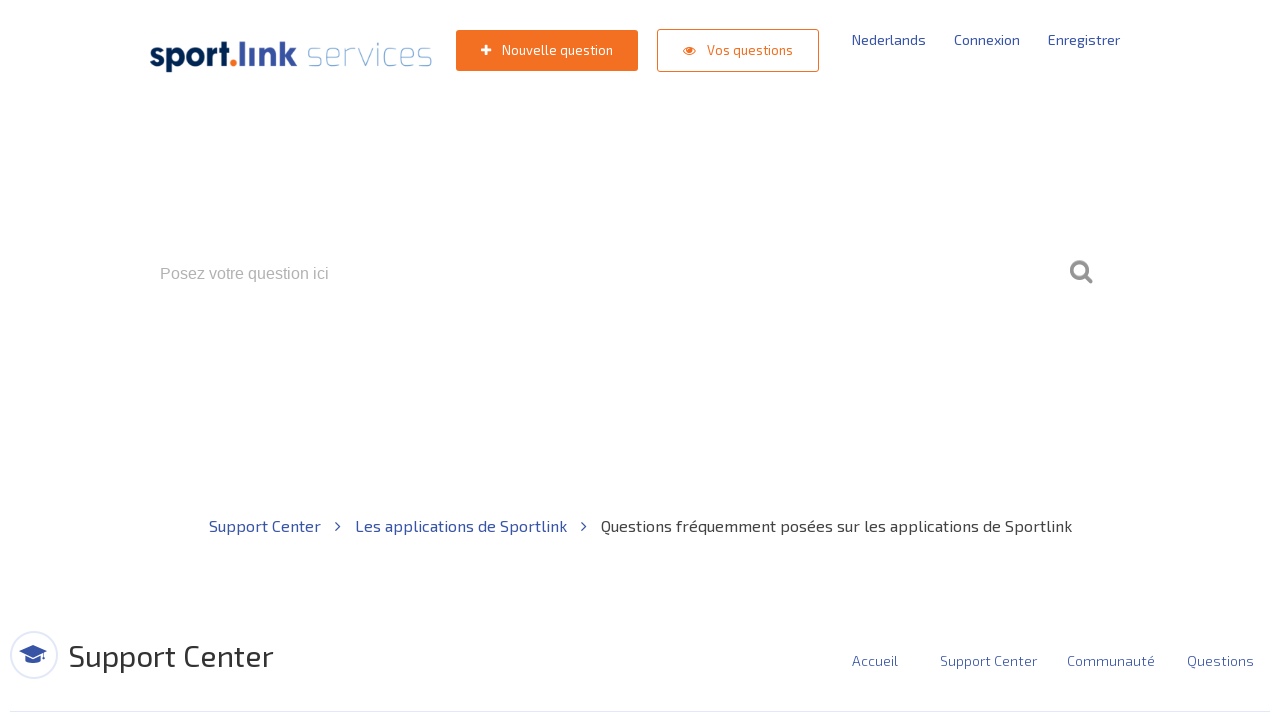

--- FILE ---
content_type: text/html; charset=utf-8
request_url: https://sportlinkservices.freshdesk.com/fr/support/solutions/folders/9000166069
body_size: 9373
content:
<!DOCTYPE html>
       
        <!--[if lt IE 7]><html class="no-js ie6 dew-dsm-theme " lang="fr" dir="ltr" data-date-format="non_us"><![endif]-->       
        <!--[if IE 7]><html class="no-js ie7 dew-dsm-theme " lang="fr" dir="ltr" data-date-format="non_us"><![endif]-->       
        <!--[if IE 8]><html class="no-js ie8 dew-dsm-theme " lang="fr" dir="ltr" data-date-format="non_us"><![endif]-->       
        <!--[if IE 9]><html class="no-js ie9 dew-dsm-theme " lang="fr" dir="ltr" data-date-format="non_us"><![endif]-->       
        <!--[if IE 10]><html class="no-js ie10 dew-dsm-theme " lang="fr" dir="ltr" data-date-format="non_us"><![endif]-->       
        <!--[if (gt IE 10)|!(IE)]><!--><html class="no-js  dew-dsm-theme " lang="fr" dir="ltr" data-date-format="non_us"><!--<![endif]-->
	<head>
		
		<!-- Start Visual Website Optimizer Asynchronous Code -->
<script type='text/javascript'>
var _vwo_code=(function(){
var account_id=272403,
settings_tolerance=2000,
library_tolerance=2500,
use_existing_jquery=false,
/* DO NOT EDIT BELOW THIS LINE */
f=false,d=document;return{use_existing_jquery:function(){return use_existing_jquery;},library_tolerance:function(){return library_tolerance;},finish:function(){if(!f){f=true;var a=d.getElementById('_vis_opt_path_hides');if(a)a.parentNode.removeChild(a);}},finished:function(){return f;},load:function(a){var b=d.createElement('script');b.src=a;b.type='text/javascript';b.innerText;b.onerror=function(){_vwo_code.finish();};d.getElementsByTagName('head')[0].appendChild(b);},init:function(){settings_timer=setTimeout('_vwo_code.finish()',settings_tolerance);var a=d.createElement('style'),b='body{opacity:0 !important;filter:alpha(opacity=0) !important;background:none !important;}',h=d.getElementsByTagName('head')[0];a.setAttribute('id','_vis_opt_path_hides');a.setAttribute('type','text/css');if(a.styleSheet)a.styleSheet.cssText=b;else a.appendChild(d.createTextNode(b));h.appendChild(a);this.load('//dev.visualwebsiteoptimizer.com/j.php?a='+account_id+'&u='+encodeURIComponent(d.URL)+'&r='+Math.random());return settings_timer;}};}());_vwo_settings_timer=_vwo_code.init();
</script>
<!-- End Visual Website Optimizer Asynchronous Code -->
<!-- Google Tag Manager -->
<script>(function(w,d,s,l,i){w[l]=w[l]||[];w[l].push({'gtm.start':
new Date().getTime(),event:'gtm.js'});var f=d.getElementsByTagName(s)[0],
j=d.createElement(s),dl=l!='dataLayer'?'&l='+l:'';j.async=true;j.src=
'https://www.googletagmanager.com/gtm.js?id='+i+dl;f.parentNode.insertBefore(j,f);
})(window,document,'script','dataLayer','GTM-5DQ9SWV');</script>
<!-- End Google Tag Manager -->

<link rel="stylesheet" href="https://maxcdn.bootstrapcdn.com/font-awesome/4.5.0/css/font-awesome.min.css">
<script>
    function showSearchField() {
      var $search = jQuery('.hc-search');
      $search.addClass('hc-search--visible');
      jQuery('input[name="term"]', $search).focus();
    };
</script>



<div class="containerOuter header banner">
    <div class="container">
      <header>
       <div class="banner-wrapper">

        <div class="banner-title">
          <a href="/fr/support/home"class='portal-logo'><span class="portal-img"><i></i>
                    <img src='https://s3.amazonaws.com/cdn.freshdesk.com/data/helpdesk/attachments/production/9000922380/logo/sportlink-services.png' alt="Logo"
                        onerror="default_image_error(this)" data-type="logo" />
                 </span></a>
          <h1 class="ellipsis heading">Sportlink</h1>
        </div>
        <a href="/support/home" class="logoLink"></a>
        <nav class="banner-nav mobileLogin">

          <a href="/nl/support/home">Nederlands</a>

          
            <a href="/fr/support/login">Connexion</a>
            <a href="/fr/support/signup">Enregistrer</a>
          
        </nav>
        <div class="topHeader">

          <a href="https://sportlinkservices.freshdesk.com/fr/support/tickets/new" class="button button--orange">
            <i class="fa fa-plus"></i>
            Nouvelle question
          </a>

          <a href="/fr/support/tickets" class="button button--orange--outline">
            <i class="fa fa-eye"></i>
            Vos questions
          </a>

        </div>
        <nav class="banner-nav desktopLogin">
          <a href="/nl/support/home">Nederlands</a>

          
          <a href="/fr/support/login">Connexion</a>
          <a href="/fr/support/signup">Enregistrer</a>
          
        </nav>
      </div>
    </header>
 </div>
</div>


		
		<!-- Adding meta tag for CSRF token -->
		<meta name="csrf-param" content="authenticity_token" />
<meta name="csrf-token" content="v4VDGV/7Q8TQCrlUuzB+LSkv/rEvtSOL9jGJJW8d8gQ0aS+naxqX5T/JWmPO/N65sVaUf/IK72J40zqLzGIolg==" />
		<!-- End meta tag for CSRF token -->
		
		<!-- Fav icon for portal -->
		<link rel='shortcut icon' href='/assets/misc/omnifavicon.ico?702017' />

		<!-- Base stylesheet -->
 
		<link rel="stylesheet" media="print" href="https://assets9.freshdesk.com/assets/cdn/portal_print-6e04b27f27ab27faab81f917d275d593fa892ce13150854024baaf983b3f4326.css" />
	  		<link rel="stylesheet" media="screen" href="https://assets4.freshdesk.com/assets/cdn/portal_utils-aafe1162bf4f22a3e2f7ebff69e8a3dec620f879e0dd260b84f12042bcefa33a.css" />

		
		<!-- Theme stylesheet -->

		<link href="/support/theme.css?v=4&amp;d=1712659506" media="screen" rel="stylesheet" type="text/css">

		<!-- Google font url if present -->
		

		<!-- Including default portal based script framework at the top -->
		<script src="https://assets4.freshdesk.com/assets/cdn/portal_head_v2-d07ff5985065d4b2f2826fdbbaef7df41eb75e17b915635bf0413a6bc12fd7b7.js"></script>
		<!-- Including syntexhighlighter for portal -->
		<script src="https://assets8.freshdesk.com/assets/cdn/prism-841b9ba9ca7f9e1bc3cdfdd4583524f65913717a3ab77714a45dd2921531a402.js"></script>

		

		<!-- Access portal settings information via javascript -->
		 <script type="text/javascript">     var portal = {"language":"nl","name":"Sportlink","contact_info":"","current_page_name":"article_list","current_tab":"solutions","vault_service":{"url":"https://vault-service.freshworks.com/data","max_try":2,"product_name":"fd"},"current_account_id":322250,"preferences":{"bg_color":"#efefef","header_color":"#FFFFFF","help_center_color":"#f9f9f9","footer_color":"#FFFFFF","tab_color":"#006063","tab_hover_color":"#4c4b4b","btn_background":"#ffffff","btn_primary_background":"#6c6a6a","baseFont":"Helvetica Neue","textColor":"#333333","headingsFont":"Helvetica Neue","headingsColor":"#333333","linkColor":"#049cdb","linkColorHover":"#036690","inputFocusRingColor":"#f4af1a","nonResponsive":"false"},"image_placeholders":{"spacer":"https://assets8.freshdesk.com/assets/misc/spacer.gif","profile_thumb":"https://assets3.freshdesk.com/assets/misc/profile_blank_thumb-4a7b26415585aebbd79863bd5497100b1ea52bab8df8db7a1aecae4da879fd96.jpg","profile_medium":"https://assets4.freshdesk.com/assets/misc/profile_blank_medium-1dfbfbae68bb67de0258044a99f62e94144f1cc34efeea73e3fb85fe51bc1a2c.jpg"},"falcon_portal_theme":false};     var attachment_size = 20;     var blocked_extensions = "";     var allowed_extensions = "";     var store = { 
        ticket: {},
        portalLaunchParty: {} };    store.portalLaunchParty.ticketFragmentsEnabled = false;    store.pod = "us-east-1";    store.region = "US"; </script> 


			
	</head>
	<body>
            	
		
		
			<meta name="viewport" content="width=device-width, initial-scale=1">

	<!-- Notification Messages -->
	 <div class="alert alert-with-close notice hide" id="noticeajax"></div> 

	<div class="c-wrapper article_list">
		
<div class="containerOuter help-center clear">
	<div class="container">
	  <!-- Search and page links for the page -->
	  
		  <section>
			<div class="hc-search">
			  <div class="hc-search-c">
				<div class="heading hide-in-mobile">Notre <span>Équipe de support </span> est dans les startings blocks </div>
				  <form class="hc-search-form print--remove" autocomplete="off" action="/fr/support/search/solutions" id="hc-search-form" data-csrf-ignore="true">
	<div class="hc-search-input">
	<label for="support-search-input" class="hide">Que recherchez vous ?</label>
		<input placeholder="Que recherchez vous ?" type="text"
			name="term" class="special" value=""
            rel="page-search" data-max-matches="10" id="support-search-input">
	</div>
	<div class="hc-search-button">
		<button class="btn btn-primary" aria-label="Rechercher" type="submit" autocomplete="off">
			<i class="mobile-icon-search hide-tablet"></i>
			<span class="hide-in-mobile">
				Rechercher
			</span>
		</button>
	</div>
</form>

				<div class="searchBottomLine">Termes de recherche populaires:  <a href="/support/solutions/9000108739">Appli compétition KNVB</a>, <a href="/support/solutions/articles/9000085040-ik-kan-niet-meer-inloggen-sportlink-club-start-niet-meer-op-wat-nu-">Inlogprobleem</a>, <a href="/support/solutions/articles/9000062703-gebruikers-aanmaken-en-toevoegen">Gebruikersbeheer</a></div>
			  </div>
			</div>
		  </section>
	  
	</div>
  </div>
  <div class="containerOuter">
	  <div class="containerBig">

		  <div>
			<div class="breadcrumb">
				  <a href="/fr/support/solutions">Support Center <i class="fa fa-angle-right"></i></a>
				  <a href="/fr/support/solutions/9000107528">Les applications de Sportlink <i class="fa fa-angle-right"></i></a>
				  Questions fréquemment posées sur les applications de Sportlink
			  </div>

			  <header class="article-header">
				  <img src="https://support.sportlink.nl/_assets/icon-header-learning.png" alt="">
				  <h1 class="heading">Support Center</h1>
				  <nav class="page-tabs">
					  
						  <a data-toggle-dom="#header-tabs" href="#" data-animated="true" class="mobile-icon-nav-menu show-in-mobile"></a>
						  <div class="nav-link" id="header-tabs">
							  <a href="/nl/support/home" class="">Accueil </a>
							  <a href="/nl/support/solutions" class="">Support Center</a>
							  <a href="/nl/support/discussions" class="">Communauté</a>
							  <a href="/nl/support/tickets" class="">Questions</a>
						  </div>
					  
				  </nav>
				  <hr>
			  </header>
		  </div>


		  <div class="articleList">
			  
				  
				  <section class="article-list c-list">
					  <h2 class="heading">Questions fréquemment posées sur les applications de Sportlink</h2>
					  
						  <div class="c-row c-article-row">
							  <div class="ellipsis">
								  <a href="/fr/support/solutions/articles/9000063096-quels-sont-les-niveaux-de-confidentialit%C3%A9-dans-les-applications-de-sportlink-" class="c-link">Quels sont les niveaux de confidentialité dans les applications de Sportlink?</a>
							  </div>
						  </div>
					  
						  <div class="c-row c-article-row">
							  <div class="ellipsis">
								  <a href="/fr/support/solutions/articles/9000063133-je-n-obtiens-aucun-r%C3%A9sultat-lorsque-je-recherche-une-personne-via-favoris" class="c-link">Je n&#39;obtiens aucun résultat lorsque je recherche une personne via favoris</a>
							  </div>
						  </div>
					  
						  <div class="c-row c-article-row">
							  <div class="ellipsis">
								  <a href="/fr/support/solutions/articles/9000063098-comment-puis-je-ajouter-mon-programme-%C3%A0-mon-agenda-" class="c-link">Comment puis-je ajouter mon programme à mon agenda? </a>
							  </div>
						  </div>
					  
						  <div class="c-row c-article-row">
							  <div class="ellipsis">
								  <a href="/fr/support/solutions/articles/9000063074-comment-puis-je-voir-quels-membres-n-ont-pas-encore-de-photo-" class="c-link">Comment puis-je voir quels membres n&#39;ont pas encore de photo? </a>
							  </div>
						  </div>
					  
						  <div class="c-row c-article-row">
							  <div class="ellipsis">
								  <a href="/fr/support/solutions/articles/9000063114-programme-classements-r%C3%A9sultats-et-autres-fonctions-dans-l-application-" class="c-link">Programme, classements, résultats et autres fonctions dans l&#39;application </a>
							  </div>
						  </div>
					  
						  <div class="c-row c-article-row">
							  <div class="ellipsis">
								  <a href="/fr/support/solutions/articles/9000063077-je-suis-entra%C3%AEneur-d-une-%C3%A9quipe-mais-je-ne-vois-pas-les-matchs-dans-mon-programme" class="c-link">Je suis entraîneur d&#39;une équipe, mais je ne vois pas les matchs dans mon programme</a>
							  </div>
						  </div>
					  
						  <div class="c-row c-article-row">
							  <div class="ellipsis">
								  <a href="/fr/support/solutions/articles/9000063078-je-suis-arbitre-mais-je-ne-vois-pas-mon-programme-" class="c-link">Je suis arbitre, mais je ne vois pas mon programme.</a>
							  </div>
						  </div>
					  
						  <div class="c-row c-article-row">
							  <div class="ellipsis">
								  <a href="/fr/support/solutions/articles/9000063076-comment-puis-je-modifier-mon-compte-adresse-e-mail-" class="c-link">Comment puis-je modifier mon compte/adresse e-mail? </a>
							  </div>
						  </div>
					  
						  <div class="c-row c-article-row">
							  <div class="ellipsis">
								  <a href="/fr/support/solutions/articles/9000063086-ajouter-supprimer-ou-modifier-un-nombre-de-photos-de-joueurs-ne-fonctionne-pas-" class="c-link">Ajouter, supprimer ou modifier un nombre de photos de joueurs ne fonctionne pas </a>
							  </div>
						  </div>
					  
						  <div class="c-row c-article-row">
							  <div class="ellipsis">
								  <a href="/fr/support/solutions/articles/9000063124-o%C3%B9-puis-je-voir-les-r%C3%A9sultats-de-mon-%C3%A9quipe-" class="c-link">Où puis-je voir les résultats de mon équipe? </a>
							  </div>
						  </div>
					  
				  </section>
				  <div class="pagination"><ul> <li class="prev disabled"><a>&laquo; Précédent</a></li> <li class="active"><a>1</a></li> <li><a href="/fr/support/solutions/folders/9000166069/page/2?url_locale=fr">2</a></li> <li><a href="/fr/support/solutions/folders/9000166069/page/3?url_locale=fr">3</a></li> <li class="next"><a href="/fr/support/solutions/folders/9000166069/page/2?url_locale=fr">Suivant &raquo;</a></li> </ul></div>
				  
			  
		  </div>
	  </div>
  </div>


	</div>

	

<footer class="footer clear">
  <div class="containerBig clear">

   <nav class="footer-links clear">
    <ul>
      <li>Sportlink</li>
      <li><a href="https://support.sportlink.nl/fr/support/solutions/9000107526/" target="_blank">Produits Sportlink</a></li>
      <li><a href="https://support.sportlink.nl/fr/support/solutions/articles/9000146057-bienvenue-comment-pouvons-nous-vous-aider" target="_blank">Contactez-nous</a></li>
    </ul>

    <ul>
      <li>Support</li>
      <li><a href="/fr/support/tickets/new">Posez une question</a></li>
      <li><a href="/fr/support/tickets">Voir vos questions</a></li>
      <li><a href="/fr/support/solutions">Manuels et questions fréquemment posées</a></li>
    </ul>

    <ul>
      <li>Autres</li>
      <li>
        <a href="https://club.sportlink.com/apps/club-production/kbhb.jnlp" class="button">Démarrer Sportlink Club</a>
        <br><br>
        <a href="/_assets/TeamviewerSPL.exe" class="button">Démarrer Teamviewer</a>
     </li>
   </ul>

 </nav>
</div>
</footer>
<script>
  (function($) {
    $(".hc-search-input input").attr("placeholder","Posez votre question ici");
  })(jQuery)
</script>
<script type='text/javascript'>var fc_CSS=document.createElement('link');fc_CSS.setAttribute('rel','stylesheet');var fc_isSecured = (window.location && window.location.protocol == 'https:');var fc_lang = document.getElementsByTagName('html')[0].getAttribute('lang'); var fc_rtlLanguages = ['ar','he']; var fc_rtlSuffix = (fc_rtlLanguages.indexOf(fc_lang) >= 0) ? '-rtl' : '';fc_CSS.setAttribute('type','text/css');fc_CSS.setAttribute('href',((fc_isSecured)? 'https://d36mpcpuzc4ztk.cloudfront.net':'http://assets1.chat.freshdesk.com')+'/css/visitor'+fc_rtlSuffix+'.css');document.getElementsByTagName('head')[0].appendChild(fc_CSS);var fc_JS=document.createElement('script'); fc_JS.type='text/javascript'; fc_JS.defer=true;fc_JS.src=((fc_isSecured)?'https://d36mpcpuzc4ztk.cloudfront.net':'http://assets.chat.freshdesk.com')+'/js/visitor.js';(document.body?document.body:document.getElementsByTagName('head')[0]).appendChild(fc_JS);window.livechat_setting= '[base64]';</script>



<script>
  (function($) {
    $(document).ready(function() {
      $(".expand-control").on('click', function() {
        var parent = $(this).parent();

        parent.toggleClass('expanded');
        parent.find('.expand-content').toggle();
      });
    });
  })(jQuery);
</script>

<!--  <div class="copyright">
        <a href=https://freshdesk.com/fr/?utm_source=portal&utm_medium=reflink&utm_campaign=portal_reflink target="_blank" rel="nofollow"> Logiciel de centre de support </a>
        par Freshdesk
      </div> -->




			<script src="https://assets6.freshdesk.com/assets/cdn/portal_bottom-0fe88ce7f44d512c644a48fda3390ae66247caeea647e04d017015099f25db87.js"></script>

		<script src="https://assets2.freshdesk.com/assets/cdn/redactor-642f8cbfacb4c2762350a557838bbfaadec878d0d24e9a0d8dfe90b2533f0e5d.js"></script> 
		<script src="https://assets5.freshdesk.com/assets/cdn/lang/fr-f9ba51f8fe0372c5f31fa7b0409b2ee9bd602a8610e4cd3ad8d5937906522bb8.js"></script>
		<!-- for i18n-js translations -->
  		<script src="https://assets5.freshdesk.com/assets/cdn/i18n/portal/fr-ee038ba74ad4761ef3d1473f8fa969ed122cff148be4bebc1beb22833f96a4d5.js"></script>
		<!-- Including default portal based script at the bottom -->
		<script nonce="aCZm9Xj3sA7Qg12IqTj7uQ==">
//<![CDATA[
	
	jQuery(document).ready(function() {
					
		// Setting the locale for moment js
		moment.lang('fr');

		var validation_meassages = {"required":"Ce champ est requis.","remote":"Veuillez corriger ce champ.","email":"Veuillez saisir une adresse e-mail valide.","url":"Veuillez saisir une adresse URL valide.","date":"Veuillez saisir une date valide.","dateISO":"Veuillez saisir une date valide (ISO).","number":"Veuillez saisir un numéro valide.","digits":"Veuillez saisir des chiffres uniquement.","creditcard":"Veuillez saisir un numéro de carte bancaire valide.","equalTo":"Veuillez saisir la même valeur à nouveau.","two_decimal_place_warning":"La valeur ne peut contenir plus de 2 chiffres décimaux","select_atleast_one":"Sélectionnez au moins une option.","select2_minimum_limit":"Veuillez saisir au moins %{char_count} lettres","select2_maximum_limit":"Vous pouvez uniquement choisir %{limit} %{container}","integration_no_match":"aucune donnée correspondante...","ember_method_name_reserved":"Ce nom est réservé et ne peut être utilisé. Veuillez choisir un autre nom."}	

		jQuery.extend(jQuery.validator.messages, validation_meassages );


		jQuery(".call_duration").each(function () {
			var format,time;
			if (jQuery(this).data("time") === undefined) { return; }
			if(jQuery(this).hasClass('freshcaller')){ return; }
			time = jQuery(this).data("time");
			if (time>=3600) {
			 format = "hh:mm:ss";
			} else {
				format = "mm:ss";
			}
			jQuery(this).html(time.toTime(format));
		});
	});

	// Shortcuts variables
	var Shortcuts = {"global":{"help":"?","save":"mod+return","cancel":"esc","search":"/","status_dialog":"mod+alt+return","save_cuctomization":"mod+shift+s"},"app_nav":{"dashboard":"g d","tickets":"g t","social":"g e","solutions":"g s","forums":"g f","customers":"g c","reports":"g r","admin":"g a","ticket_new":"g n","compose_email":"g m"},"pagination":{"previous":"alt+left","next":"alt+right","alt_previous":"j","alt_next":"k"},"ticket_list":{"ticket_show":"return","select":"x","select_all":"shift+x","search_view":"v","show_description":"space","unwatch":"w","delete":"#","pickup":"@","spam":"!","close":"~","silent_close":"alt+shift+`","undo":"z","reply":"r","forward":"f","add_note":"n","scenario":"s"},"ticket_detail":{"toggle_watcher":"w","reply":"r","forward":"f","add_note":"n","close":"~","silent_close":"alt+shift+`","add_time":"m","spam":"!","delete":"#","show_activities_toggle":"}","properties":"p","expand":"]","undo":"z","select_watcher":"shift+w","go_to_next":["j","down"],"go_to_previous":["k","up"],"scenario":"s","pickup":"@","collaboration":"d"},"social_stream":{"search":"s","go_to_next":["j","down"],"go_to_previous":["k","up"],"open_stream":["space","return"],"close":"esc","reply":"r","retweet":"shift+r"},"portal_customizations":{"preview":"mod+shift+p"},"discussions":{"toggle_following":"w","add_follower":"shift+w","reply_topic":"r"}};
	
	// Date formats
	var DATE_FORMATS = {"non_us":{"moment_date_with_week":"ddd, D MMM, YYYY","datepicker":"d M, yy","datepicker_escaped":"d M yy","datepicker_full_date":"D, d M, yy","mediumDate":"d MMM, yyyy"},"us":{"moment_date_with_week":"ddd, MMM D, YYYY","datepicker":"M d, yy","datepicker_escaped":"M d yy","datepicker_full_date":"D, M d, yy","mediumDate":"MMM d, yyyy"}};

	var lang = { 
		loadingText: "Veuillez patienter...",
		viewAllTickets: "Voir tous les tickets"
	};


//]]>
</script> 

		

		
		<script type="text/javascript">
     		I18n.defaultLocale = "en";
     		I18n.locale = "fr";
		</script>
			
    	


		<!-- Include dynamic input field script for signup and profile pages (Mint theme) -->

	</body>
</html>


--- FILE ---
content_type: text/plain
request_url: https://www.google-analytics.com/j/collect?v=1&_v=j102&aip=1&a=1064186894&t=pageview&_s=1&dl=https%3A%2F%2Fsportlinkservices.freshdesk.com%2Ffr%2Fsupport%2Fsolutions%2Ffolders%2F9000166069&ul=en-us%40posix&sr=1280x720&vp=1280x720&_u=YADAAUABAAAAACAAI~&jid=549084689&gjid=690020462&cid=2026905822.1769764112&tid=UA-45070200-3&_gid=421429789.1769764113&_r=1&_slc=1&gtm=45He61r1n815DQ9SWVv813012148za200zd813012148&gcd=13l3l3l3l1l1&dma=0&tag_exp=103116026~103200004~104527907~104528501~104684208~104684211~115938465~115938468~116185181~116185182~116988316~117041588&z=1343594763
body_size: -581
content:
2,cG-WWPQPTZ1JB